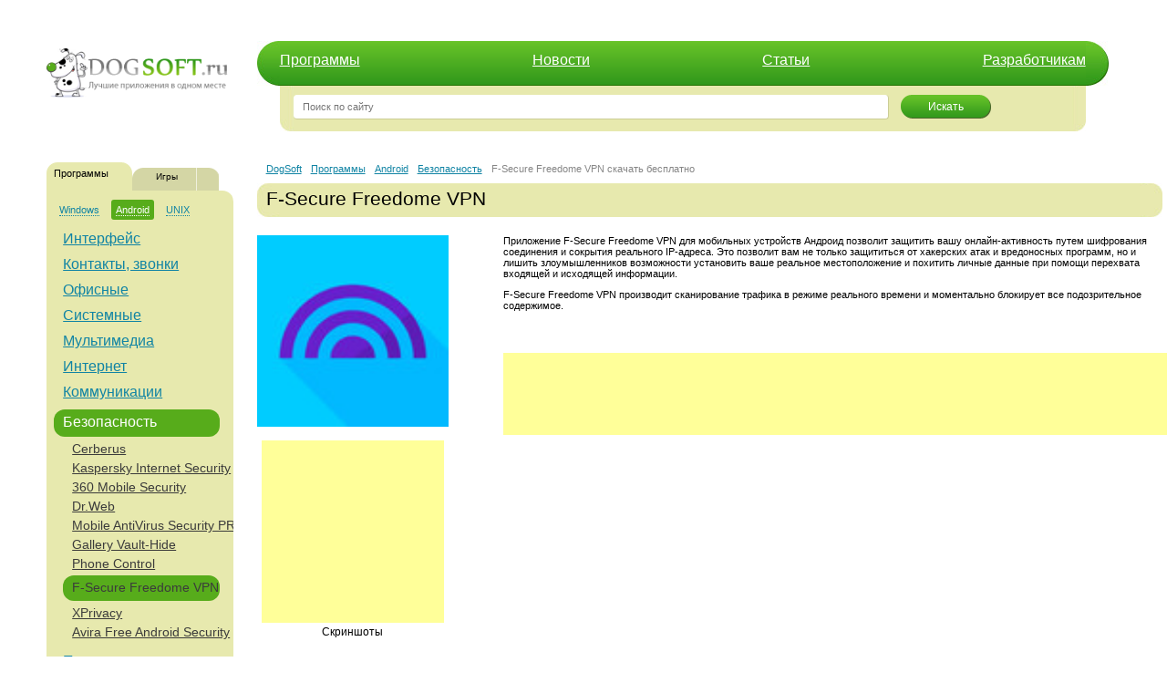

--- FILE ---
content_type: text/html; charset=UTF-8
request_url: https://dogsoft.ru/programmyi/android/bezopasnost/f-secure-freedome-vpn.html
body_size: 9203
content:
<!doctype html><!--[if lt IE 7]> <html lang="ru-RU" class="no-js ie6"> <![endif]--><!--[if IE 7]>    <html lang="ru-RU" class="no-js ie7"> <![endif]--><!--[if IE 8]>    <html lang="ru-RU" class="no-js ie8"> <![endif]--><!--[if gt IE 8]><!--> <html lang="ru-RU" class="no-js"> <!--<![endif]--><head><base href='https://dogsoft.ru/'>
<meta http-equiv="Content-Type" content="text/html; charset=utf-8">
<meta name=viewport content="width=device-width, initial-scale=1">
<script src="https://ajax.googleapis.com/ajax/libs/jquery/1.7.1/jquery.min.js"  type="text/javascript"></script>
<script async src="/assets/template/js/jquery.placeholder.min.js" type="text/javascript"></script>
<script async src="/assets/template/js/jquery.rating.js" type="text/javascript"></script>
<script async src="/assets/template/js/jquery.cookie.js" type="text/javascript"></script>
<!--Add jQuery library -->
<script type="text/javascript" src="https://code.jquery.com/jquery-latest.min.js"></script>
<!-- Add fancyBox -->
<link rel="stylesheet" href="/fancybox/source/jquery.fancybox.css?v=2.1.5" type="text/css" media="screen" />
<script type="text/javascript" src="/fancybox/source/jquery.fancybox.pack.js?v=2.1.5"></script>
<script type="text/javascript">
$(document).ready(function() {
$('.fancybox').fancybox();
});
</script>

<link href="/assets/template/css/dogsoft.css" rel="stylesheet" type="text/css" />
<link href="/assets/template/css/jquery.rating.css" rel="stylesheet" type="text/css" />
<title>F-Secure Freedome VPN скачать бесплатно для Android</title>
<meta name="description" content="Программа для защиты от активности онлайн. Возможности: Без рекламы, полностью бесплатен, трафик без ограничений, блокировка вирусов, мультиязычность, виртуальный рабочий стол.">
<LINK REL="SHORTCUT ICON" HREF="/assets/template/favicon.ico">
<script type="text/javascript">

jQuery(document).ready(function($) {
    

	(function ($) {
         $.support.placeholder = ('placeholder' in document.createElement('input'));
		 $.support.placeholder = ('placeholder' in document.createElement('textarea'));
     })(jQuery);

	 $(function () {
         if (!$.support.placeholder) {
             $("[placeholder]").focus(function () {
                 if ($(this).val() == $(this).attr("placeholder")) $(this).val("");
             }).blur(function () {
                 if ($(this).val() == "") $(this).val($(this).attr("placeholder"));
             }).blur();

             $("[placeholder]").parents("form").submit(function () {
                 $(this).find('[placeholder]').each(function() {
                     if ($(this).val() == $(this).attr("placeholder")) {
                         $(this).val("");
                     }
                 });
             });
         }
     });

    $(function() {
        $('div.tabs>ul').delegate('li:not(.active_tab)', 'click', function() {
            $(this).addClass('active_tab').siblings().removeClass('active_tab')
                .parents('div.tabs').find('div.tab').hide().eq($(this).index()).fadeIn(150);
        })
    });
    $('.accordion > li > a').click(function(e) {
        e.preventDefault();
        $(this).css('outline','none');
        if($(this).parent().hasClass('active')) {
            $(this).siblings('ul, p').slideUp('slow',function() {
                $(this).parent().removeClass('active');
            });
        } else {
            $('ul, p', $(this).closest('.accordion')).slideUp('slow',function() {
                $(this).parent().removeClass('active');
            });
            $(this).siblings('ul, p').slideToggle('slow',function() {
                $(this).parent().toggleClass('active');
            });
        }
        return false;
    });
});

</script>
<script type="text/javascript" async src="https://apis.google.com/js/plusone.js">
  {lang: 'ru'}
</script>



<script type="text/javascript" async src="/assets/template/jsibox/jsibox_basic.js"></script>
<script type="text/javascript" src="//vk.com/js/api/openapi.js?105"></script><script type="text/javascript">  VK.init({apiId: 4016784, onlyWidgets: true});</script>

<script type="text/javascript" src="/assets/template/js/browser.js"></script>
<script type="text/javascript" src="/assets/template/js/jquery.mobile.js"></script>
<link rel="stylesheet" href="/assets/components/gallery/css/web.css" type="text/css" />
<link rel="stylesheet" href="/assets/components/star_rating/themes/default/star.css" type="text/css" />
</head><body><!-- Yandex.Metrika counter --><script type="text/javascript">(function (d, w, c) {    (w[c] = w[c] || []).push(function() {        try {            w.yaCounter24914540 = new Ya.Metrika({id:24914540,                    webvisor:true,                    clickmap:true,                    trackLinks:true,                    accurateTrackBounce:true});        } catch(e) { }    });    var n = d.getElementsByTagName("script")[0],        s = d.createElement("script"),        f = function () { n.parentNode.insertBefore(s, n); };    s.type = "text/javascript";    s.async = true;    s.src = (d.location.protocol == "https:" ? "https:" : "http:") + "//mc.yandex.ru/metrika/watch.js";    if (w.opera == "[object Opera]") {        d.addEventListener("DOMContentLoaded", f, false);    } else { f(); }})(document, window, "yandex_metrika_callbacks");</script><noscript><div><img src="//mc.yandex.ru/watch/24914540" style="position:absolute; left:-9999px;" alt="" /></div></noscript><!-- /Yandex.Metrika counter -->    <div class="header group">                <div class="aside">            <a href="/"><img src="/assets/template/img/logo.png" alt=""></a>            <div class="meta_block1">
<!--
<a href="lc/login.html">Войти</a> или <a href="lc/registracziya.html">Зарегистрироваться</a>
-->



</div>

 <!-- <a href="#">Мобильная версия</a>/<a href="sitemap.html">Карта сайта</a>/<a href="rss.html">RSS</a> -->        </div>        <div class="width group">        <div class="wrapper">            <div class="no_social_buttons group"></div>            <div class="top_nav_left clear"><div class="top_nav_right"> <ul class="top_nav group">
<li><a href="programmyi/" title="Программы" >Программы</a></li>
<li><a href="novosti/" title="Новости" >Новости</a></li>
<li><a href="stati/" title="Статьи" >Статьи</a></li>
<li><a href="razrabotchikam.html" title="Разработчикам" >Разработчикам</a></li>

</ul>
                            </div></div>            <div class="search_block_left"><div class="search_block_right">                <form action="searchform.html" class="search_form group">
                    <input type="text" name="search" placeholder="Поиск по сайту">
                    <button   type="submit">Искать</button>
                </form>
<!--<form class="search_form group" action="" method="">
  <fieldset>
    <input type="hidden" name="id" value="" />
    <input type="hidden" name="asId" value="" />
    <input type="text" id="_search" name="" value="" placeholder="Поиск по сайту"/>
    <button type="submit"  >Искать</button>
  </fieldset>
</form>-->            </div></div>        </div>        </div>    </div><!-- /.header -->    <div class="main_column clear group">        <div class="aside main_aside"><div class="tabs">

                <ul class="group">
                    <li class="active_tab"><a href="#"><span>Программы</span></a></li>
                    <li><a href="#"><span>Игры</span></a></li>
                </ul>
                <div class="tab visible_tab">
                    <div class="tab_top"><div class="tab_bot">


<ul class="prog_cats group"><li><a href="programmyi/windows/" title="Windows"  class="first"><span>Windows</span></a></li>
<li><a href="programmyi/android/" title="Android"  class="active"><span>Android</span></a></li>
<li><a href="programmyi/unix/" title="UNIX"  class="last"><span>UNIX</span></a></li>
</ul>

<ul class="programmes accordion"><li class="first"><a href="programmyi/android/interfejs/" title="Интерфейс" >Интерфейс</a><ul><li class="first"><a href="programmyi/android/interfejs/nova-launcher.html" title="Nova launcher" >Nova launcher</a></li>
<li><a href="programmyi/android/interfejs/next-launcher-3d.html" title="Next Launcher 3D" >Next Launcher 3D</a></li>
<li><a href="programmyi/android/interfejs/vire-launcher.html" title="Vire Launcher" >Vire Launcher</a></li>
<li><a href="programmyi/android/interfejs/apex-launcher.html" title="Apex Launcher" >Apex Launcher</a></li>
<li><a href="programmyi/android/interfejs/go-launcher-ex.html" title="Go Launcher EX" >Go Launcher EX</a></li>
<li><a href="programmyi/android/interfejs/go-locker.html" title="GO Locker" >GO Locker</a></li>
<li><a href="programmyi/android/interfejs/kitkat-launcher.html" title="KitKat Launcher" >KitKat Launcher</a></li>
<li><a href="programmyi/android/interfejs/espier-launcher.html" title="Espier Launcher" >Espier Launcher</a></li>
<li><a href="programmyi/android/interfejs/holo-launcher.html" title="Holo Launcher" >Holo Launcher</a></li>
<li class="last"><a href="programmyi/android/interfejs/tsf-shell-pro.html" title="TSF Shell Pro" >TSF Shell Pro</a></li>
</ul></li>
<li><a href="programmyi/android/kontaktyi,-zvonki/" title="Контакты, звонки" >Контакты, звонки</a><ul><li class="first"><a href="programmyi/android/kontaktyi,-zvonki/call-master.html" title="Call Master" >Call Master</a></li>
<li><a href="programmyi/android/kontaktyi,-zvonki/root-call-manager.html" title="Root Call Manager" >Root Call Manager</a></li>
<li><a href="programmyi/android/kontaktyi,-zvonki/go-sms-pro.html" title="GO SMS Pro" >GO SMS Pro</a></li>
<li><a href="programmyi/android/kontaktyi,-zvonki/balance-by.html" title="Balance BY" >Balance BY</a></li>
<li><a href="programmyi/android/kontaktyi,-zvonki/callrecorder.html" title="CallRecorder" >CallRecorder</a></li>
<li><a href="programmyi/android/kontaktyi,-zvonki/rocketdial-dialer-i-contacts.html" title="RocketDial Dialer & Contacts" >RocketDial Dialer & Contacts</a></li>
<li><a href="programmyi/android/kontaktyi,-zvonki/go-contacts-ex.html" title="GO Contacts EX" >GO Contacts EX</a></li>
<li><a href="programmyi/android/kontaktyi,-zvonki/reptilicus.html" title="Reptilicus" >Reptilicus</a></li>
<li><a href="programmyi/android/kontaktyi,-zvonki/anybalance.html" title="AnyBalance" >AnyBalance</a></li>
<li class="last"><a href="programmyi/android/kontaktyi,-zvonki/contact-hd-widgets.html" title="Contact HD Widgets" >Contact HD Widgets</a></li>
</ul></li>
<li><a href="programmyi/android/ofisnyie/" title="Офисные" >Офисные</a><ul><li class="first"><a href="programmyi/android/ofisnyie/jota-text-editor.html" title="Jota Text Editor" >Jota Text Editor</a></li>
<li><a href="programmyi/android/ofisnyie/acalendar.html" title="aCalendar" >aCalendar</a></li>
<li><a href="programmyi/android/ofisnyie/smart-office-2.html" title="Smart Office 2" >Smart Office 2</a></li>
<li><a href="programmyi/android/ofisnyie/nimbus-note.html" title="Nimbus Note" >Nimbus Note</a></li>
<li><a href="programmyi/android/ofisnyie/calendar.html" title="Calendar+" >Calendar+</a></li>
<li><a href="programmyi/android/ofisnyie/smart-alarm-clock.html" title="Smart Alarm Clock" >Smart Alarm Clock</a></li>
<li><a href="programmyi/android/ofisnyie/google-keep.html" title="Google Keep" >Google Keep</a></li>
<li><a href="programmyi/android/ofisnyie/aa-task.html" title="AA Task" >AA Task</a></li>
<li><a href="programmyi/android/ofisnyie/wiz-note.html" title="Wiz Note" >Wiz Note</a></li>
<li class="last"><a href="programmyi/android/ofisnyie/evernote.html" title="Evernote" >Evernote</a></li>
</ul></li>
<li><a href="programmyi/android/sistemnyie/" title="Системные" >Системные</a><ul><li class="first"><a href="programmyi/android/sistemnyie/swype.html" title="Swype" >Swype</a></li>
<li><a href="programmyi/android/sistemnyie/ultimate-custom-clock-widget.html" title="Ultimate Custom Clock Widget" >Ultimate Custom Clock Widget</a></li>
<li><a href="programmyi/android/sistemnyie/teamviewer.html" title="TeamViewer" >TeamViewer</a></li>
<li><a href="programmyi/android/sistemnyie/helium.html" title="Helium" >Helium</a></li>
<li><a href="programmyi/android/sistemnyie/android-sync-manager-wifi.html" title="Android Sync Manager WiFi" >Android Sync Manager WiFi</a></li>
<li><a href="programmyi/android/sistemnyie/clean-master.html" title="Clean Master" >Clean Master</a></li>
<li><a href="programmyi/android/sistemnyie/a.i.type-keyboard.html" title="A.I.type Keyboard" >A.I.type Keyboard</a></li>
<li><a href="programmyi/android/sistemnyie/freedom.html" title="Freedom" >Freedom</a></li>
<li><a href="programmyi/android/sistemnyie/swiftkey-keyboard.html" title="SwiftKey Keyboard" >SwiftKey Keyboard</a></li>
<li class="last"><a href="programmyi/android/sistemnyie/titanium-backup.html" title="Titanium Backup" >Titanium Backup</a></li>
</ul></li>
<li><a href="programmyi/android/multimedia/" title="Мультимедиа" >Мультимедиа</a><ul><li class="first"><a href="programmyi/android/multimedia/lenovo-snapit.html" title="Lenovo SNAPit" >Lenovo SNAPit</a></li>
<li><a href="programmyi/android/multimedia/jetaudio.html" title="JetAudio" >JetAudio</a></li>
<li><a href="programmyi/android/multimedia/mx-player.html" title="MX Player" >MX Player</a></li>
<li><a href="programmyi/android/multimedia/instagram.html" title="Instagram" >Instagram</a></li>
<li><a href="programmyi/android/multimedia/iptv.html" title="IPTV" >IPTV</a></li>
<li><a href="programmyi/android/multimedia/sdr-touch.html" title="SDR Touch" >SDR Touch</a></li>
<li><a href="programmyi/android/multimedia/poweramp.html" title="Poweramp" >Poweramp</a></li>
<li><a href="programmyi/android/multimedia/kinemaster-pro.html" title="KineMaster Pro" >KineMaster Pro</a></li>
<li><a href="programmyi/android/multimedia/neutron-music-player.html" title="Neutron Music Player" >Neutron Music Player</a></li>
<li class="last"><a href="programmyi/android/multimedia/z-screenrecorder.html" title="Z-ScreenRecorder" >Z-ScreenRecorder</a></li>
</ul></li>
<li><a href="programmyi/android/internet/" title="Интернет" >Интернет</a><ul><li class="first"><a href="programmyi/android/internet/google-play.html" title="Google Play" >Google Play</a></li>
<li><a href="programmyi/android/internet/google-now.html" title="Google Now" >Google Now</a></li>
<li><a href="programmyi/android/internet/tubemate.html" title="TubeMate" >TubeMate</a></li>
<li><a href="programmyi/android/internet/boat-browser.html" title="Boat Browser" >Boat Browser</a></li>
<li><a href="programmyi/android/internet/kate-mobile.html" title="Kate Mobile" >Kate Mobile</a></li>
<li><a href="programmyi/android/internet/google-search.html" title="Google Search" >Google Search</a></li>
<li><a href="programmyi/android/internet/facebook-messenger.html" title="Facebook Messenger" >Facebook Messenger</a></li>
<li><a href="programmyi/android/internet/whatsapp.html" title="WhatsApp" >WhatsApp</a></li>
<li><a href="programmyi/android/internet/google-chrome.html" title="Google Chrome" >Google Chrome</a></li>
<li class="last"><a href="programmyi/android/internet/hangouts.html" title="Hangouts" >Hangouts</a></li>
</ul></li>
<li><a href="programmyi/android/kommunikaczii/" title="Коммуникации" >Коммуникации</a><ul><li class="first"><a href="programmyi/android/kommunikaczii/tv-control-free.html" title="TV Control Free" >TV Control Free</a></li>
<li><a href="programmyi/android/kommunikaczii/ppp-widget.html" title="PPP Widget" >PPP Widget</a></li>
<li><a href="programmyi/android/kommunikaczii/pochta-mail.ru.html" title="Почта Mail.ru" >Почта Mail.ru</a></li>
<li><a href="programmyi/android/kommunikaczii/atorrent.html" title="aTorrent" >aTorrent</a></li>
<li><a href="programmyi/android/kommunikaczii/maxthon.html" title="Maxthon" >Maxthon</a></li>
<li><a href="programmyi/android/kommunikaczii/firefox.html" title="Firefox" >Firefox</a></li>
<li><a href="programmyi/android/kommunikaczii/dropsync.html" title="DropSync" >DropSync</a></li>
<li><a href="programmyi/android/kommunikaczii/smart-ir-remote.html" title="Smart IR Remote" >Smart IR Remote</a></li>
<li class="last"><a href="programmyi/android/kommunikaczii/µtorrent.html" title="µTorrent" >µTorrent</a></li>
</ul></li>
<li class="active"><a href="programmyi/android/bezopasnost/" title="Безопасность" >Безопасность</a><ul><li class="first"><a href="programmyi/android/bezopasnost/cerberus.html" title="Cerberus" >Cerberus</a></li>
<li><a href="programmyi/android/bezopasnost/kaspersky-internet-security.html" title="Kaspersky Internet Security" >Kaspersky Internet Security</a></li>
<li><a href="programmyi/android/bezopasnost/360-mobile-security.html" title="360 Mobile Security" >360 Mobile Security</a></li>
<li><a href="programmyi/android/bezopasnost/dr.web.html" title="Dr.Web" >Dr.Web</a></li>
<li><a href="programmyi/android/bezopasnost/mobile-antivirus-security-pro.html" title="Mobile AntiVirus Security PRO" >Mobile AntiVirus Security PRO</a></li>
<li><a href="programmyi/android/bezopasnost/gallery-vault-hide.html" title="Gallery Vault-Hide" >Gallery Vault-Hide</a></li>
<li><a href="programmyi/android/bezopasnost/phone-control.html" title="Phone Control" >Phone Control</a></li>
<li class="active"><a href="programmyi/android/bezopasnost/f-secure-freedome-vpn.html" title="F-Secure Freedome VPN" >F-Secure Freedome VPN</a></li>
<li><a href="programmyi/android/bezopasnost/xprivacy.html" title="XPrivacy" >XPrivacy</a></li>
<li class="last"><a href="programmyi/android/bezopasnost/avira-free-android-security.html" title="Avira Free Android Security" >Avira Free Android Security</a></li>
</ul></li>
<li class="last"><a href="programmyi/android/prochie/" title="Прочие" >Прочие</a><ul><li class="first"><a href="programmyi/android/prochie/droidpad.html" title="DroidPad" >DroidPad</a></li>
<li><a href="programmyi/android/prochie/flightradar24.html" title="Flightradar24" >Flightradar24</a></li>
<li><a href="programmyi/android/prochie/sixaxis-controller.html" title="Sixaxis Controller" >Sixaxis Controller</a></li>
<li class="last"><a href="programmyi/android/prochie/a-light.html" title="A-Light" >A-Light</a></li>
</ul></li>
</ul>
                    </div></div>
                </div><!-- /.tab -->

                <div class="tab">
                    <div class="tab_top"><div class="tab_bot">



<ul class="programmes accordion"><li class="first"><a href="programmyi/android/interfejs/" title="Интерфейс" >Интерфейс</a><ul><li class="first"><a href="programmyi/android/interfejs/nova-launcher.html" title="Nova launcher" >Nova launcher</a></li>
<li><a href="programmyi/android/interfejs/next-launcher-3d.html" title="Next Launcher 3D" >Next Launcher 3D</a></li>
<li><a href="programmyi/android/interfejs/vire-launcher.html" title="Vire Launcher" >Vire Launcher</a></li>
<li><a href="programmyi/android/interfejs/apex-launcher.html" title="Apex Launcher" >Apex Launcher</a></li>
<li><a href="programmyi/android/interfejs/go-launcher-ex.html" title="Go Launcher EX" >Go Launcher EX</a></li>
<li><a href="programmyi/android/interfejs/go-locker.html" title="GO Locker" >GO Locker</a></li>
<li><a href="programmyi/android/interfejs/kitkat-launcher.html" title="KitKat Launcher" >KitKat Launcher</a></li>
<li><a href="programmyi/android/interfejs/espier-launcher.html" title="Espier Launcher" >Espier Launcher</a></li>
<li><a href="programmyi/android/interfejs/holo-launcher.html" title="Holo Launcher" >Holo Launcher</a></li>
<li class="last"><a href="programmyi/android/interfejs/tsf-shell-pro.html" title="TSF Shell Pro" >TSF Shell Pro</a></li>
</ul></li>
<li><a href="programmyi/android/kontaktyi,-zvonki/" title="Контакты, звонки" >Контакты, звонки</a><ul><li class="first"><a href="programmyi/android/kontaktyi,-zvonki/call-master.html" title="Call Master" >Call Master</a></li>
<li><a href="programmyi/android/kontaktyi,-zvonki/root-call-manager.html" title="Root Call Manager" >Root Call Manager</a></li>
<li><a href="programmyi/android/kontaktyi,-zvonki/go-sms-pro.html" title="GO SMS Pro" >GO SMS Pro</a></li>
<li><a href="programmyi/android/kontaktyi,-zvonki/balance-by.html" title="Balance BY" >Balance BY</a></li>
<li><a href="programmyi/android/kontaktyi,-zvonki/callrecorder.html" title="CallRecorder" >CallRecorder</a></li>
<li><a href="programmyi/android/kontaktyi,-zvonki/rocketdial-dialer-i-contacts.html" title="RocketDial Dialer & Contacts" >RocketDial Dialer & Contacts</a></li>
<li><a href="programmyi/android/kontaktyi,-zvonki/go-contacts-ex.html" title="GO Contacts EX" >GO Contacts EX</a></li>
<li><a href="programmyi/android/kontaktyi,-zvonki/reptilicus.html" title="Reptilicus" >Reptilicus</a></li>
<li><a href="programmyi/android/kontaktyi,-zvonki/anybalance.html" title="AnyBalance" >AnyBalance</a></li>
<li class="last"><a href="programmyi/android/kontaktyi,-zvonki/contact-hd-widgets.html" title="Contact HD Widgets" >Contact HD Widgets</a></li>
</ul></li>
<li><a href="programmyi/android/ofisnyie/" title="Офисные" >Офисные</a><ul><li class="first"><a href="programmyi/android/ofisnyie/jota-text-editor.html" title="Jota Text Editor" >Jota Text Editor</a></li>
<li><a href="programmyi/android/ofisnyie/acalendar.html" title="aCalendar" >aCalendar</a></li>
<li><a href="programmyi/android/ofisnyie/smart-office-2.html" title="Smart Office 2" >Smart Office 2</a></li>
<li><a href="programmyi/android/ofisnyie/nimbus-note.html" title="Nimbus Note" >Nimbus Note</a></li>
<li><a href="programmyi/android/ofisnyie/calendar.html" title="Calendar+" >Calendar+</a></li>
<li><a href="programmyi/android/ofisnyie/smart-alarm-clock.html" title="Smart Alarm Clock" >Smart Alarm Clock</a></li>
<li><a href="programmyi/android/ofisnyie/google-keep.html" title="Google Keep" >Google Keep</a></li>
<li><a href="programmyi/android/ofisnyie/aa-task.html" title="AA Task" >AA Task</a></li>
<li><a href="programmyi/android/ofisnyie/wiz-note.html" title="Wiz Note" >Wiz Note</a></li>
<li class="last"><a href="programmyi/android/ofisnyie/evernote.html" title="Evernote" >Evernote</a></li>
</ul></li>
<li><a href="programmyi/android/sistemnyie/" title="Системные" >Системные</a><ul><li class="first"><a href="programmyi/android/sistemnyie/swype.html" title="Swype" >Swype</a></li>
<li><a href="programmyi/android/sistemnyie/ultimate-custom-clock-widget.html" title="Ultimate Custom Clock Widget" >Ultimate Custom Clock Widget</a></li>
<li><a href="programmyi/android/sistemnyie/teamviewer.html" title="TeamViewer" >TeamViewer</a></li>
<li><a href="programmyi/android/sistemnyie/helium.html" title="Helium" >Helium</a></li>
<li><a href="programmyi/android/sistemnyie/android-sync-manager-wifi.html" title="Android Sync Manager WiFi" >Android Sync Manager WiFi</a></li>
<li><a href="programmyi/android/sistemnyie/clean-master.html" title="Clean Master" >Clean Master</a></li>
<li><a href="programmyi/android/sistemnyie/a.i.type-keyboard.html" title="A.I.type Keyboard" >A.I.type Keyboard</a></li>
<li><a href="programmyi/android/sistemnyie/freedom.html" title="Freedom" >Freedom</a></li>
<li><a href="programmyi/android/sistemnyie/swiftkey-keyboard.html" title="SwiftKey Keyboard" >SwiftKey Keyboard</a></li>
<li class="last"><a href="programmyi/android/sistemnyie/titanium-backup.html" title="Titanium Backup" >Titanium Backup</a></li>
</ul></li>
<li><a href="programmyi/android/multimedia/" title="Мультимедиа" >Мультимедиа</a><ul><li class="first"><a href="programmyi/android/multimedia/lenovo-snapit.html" title="Lenovo SNAPit" >Lenovo SNAPit</a></li>
<li><a href="programmyi/android/multimedia/jetaudio.html" title="JetAudio" >JetAudio</a></li>
<li><a href="programmyi/android/multimedia/mx-player.html" title="MX Player" >MX Player</a></li>
<li><a href="programmyi/android/multimedia/instagram.html" title="Instagram" >Instagram</a></li>
<li><a href="programmyi/android/multimedia/iptv.html" title="IPTV" >IPTV</a></li>
<li><a href="programmyi/android/multimedia/sdr-touch.html" title="SDR Touch" >SDR Touch</a></li>
<li><a href="programmyi/android/multimedia/poweramp.html" title="Poweramp" >Poweramp</a></li>
<li><a href="programmyi/android/multimedia/kinemaster-pro.html" title="KineMaster Pro" >KineMaster Pro</a></li>
<li><a href="programmyi/android/multimedia/neutron-music-player.html" title="Neutron Music Player" >Neutron Music Player</a></li>
<li class="last"><a href="programmyi/android/multimedia/z-screenrecorder.html" title="Z-ScreenRecorder" >Z-ScreenRecorder</a></li>
</ul></li>
<li><a href="programmyi/android/internet/" title="Интернет" >Интернет</a><ul><li class="first"><a href="programmyi/android/internet/google-play.html" title="Google Play" >Google Play</a></li>
<li><a href="programmyi/android/internet/google-now.html" title="Google Now" >Google Now</a></li>
<li><a href="programmyi/android/internet/tubemate.html" title="TubeMate" >TubeMate</a></li>
<li><a href="programmyi/android/internet/boat-browser.html" title="Boat Browser" >Boat Browser</a></li>
<li><a href="programmyi/android/internet/kate-mobile.html" title="Kate Mobile" >Kate Mobile</a></li>
<li><a href="programmyi/android/internet/google-search.html" title="Google Search" >Google Search</a></li>
<li><a href="programmyi/android/internet/facebook-messenger.html" title="Facebook Messenger" >Facebook Messenger</a></li>
<li><a href="programmyi/android/internet/whatsapp.html" title="WhatsApp" >WhatsApp</a></li>
<li><a href="programmyi/android/internet/google-chrome.html" title="Google Chrome" >Google Chrome</a></li>
<li class="last"><a href="programmyi/android/internet/hangouts.html" title="Hangouts" >Hangouts</a></li>
</ul></li>
<li><a href="programmyi/android/kommunikaczii/" title="Коммуникации" >Коммуникации</a><ul><li class="first"><a href="programmyi/android/kommunikaczii/tv-control-free.html" title="TV Control Free" >TV Control Free</a></li>
<li><a href="programmyi/android/kommunikaczii/ppp-widget.html" title="PPP Widget" >PPP Widget</a></li>
<li><a href="programmyi/android/kommunikaczii/pochta-mail.ru.html" title="Почта Mail.ru" >Почта Mail.ru</a></li>
<li><a href="programmyi/android/kommunikaczii/atorrent.html" title="aTorrent" >aTorrent</a></li>
<li><a href="programmyi/android/kommunikaczii/maxthon.html" title="Maxthon" >Maxthon</a></li>
<li><a href="programmyi/android/kommunikaczii/firefox.html" title="Firefox" >Firefox</a></li>
<li><a href="programmyi/android/kommunikaczii/dropsync.html" title="DropSync" >DropSync</a></li>
<li><a href="programmyi/android/kommunikaczii/smart-ir-remote.html" title="Smart IR Remote" >Smart IR Remote</a></li>
<li class="last"><a href="programmyi/android/kommunikaczii/µtorrent.html" title="µTorrent" >µTorrent</a></li>
</ul></li>
<li class="active"><a href="programmyi/android/bezopasnost/" title="Безопасность" >Безопасность</a><ul><li class="first"><a href="programmyi/android/bezopasnost/cerberus.html" title="Cerberus" >Cerberus</a></li>
<li><a href="programmyi/android/bezopasnost/kaspersky-internet-security.html" title="Kaspersky Internet Security" >Kaspersky Internet Security</a></li>
<li><a href="programmyi/android/bezopasnost/360-mobile-security.html" title="360 Mobile Security" >360 Mobile Security</a></li>
<li><a href="programmyi/android/bezopasnost/dr.web.html" title="Dr.Web" >Dr.Web</a></li>
<li><a href="programmyi/android/bezopasnost/mobile-antivirus-security-pro.html" title="Mobile AntiVirus Security PRO" >Mobile AntiVirus Security PRO</a></li>
<li><a href="programmyi/android/bezopasnost/gallery-vault-hide.html" title="Gallery Vault-Hide" >Gallery Vault-Hide</a></li>
<li><a href="programmyi/android/bezopasnost/phone-control.html" title="Phone Control" >Phone Control</a></li>
<li class="active"><a href="programmyi/android/bezopasnost/f-secure-freedome-vpn.html" title="F-Secure Freedome VPN" >F-Secure Freedome VPN</a></li>
<li><a href="programmyi/android/bezopasnost/xprivacy.html" title="XPrivacy" >XPrivacy</a></li>
<li class="last"><a href="programmyi/android/bezopasnost/avira-free-android-security.html" title="Avira Free Android Security" >Avira Free Android Security</a></li>
</ul></li>
<li class="last"><a href="programmyi/android/prochie/" title="Прочие" >Прочие</a><ul><li class="first"><a href="programmyi/android/prochie/droidpad.html" title="DroidPad" >DroidPad</a></li>
<li><a href="programmyi/android/prochie/flightradar24.html" title="Flightradar24" >Flightradar24</a></li>
<li><a href="programmyi/android/prochie/sixaxis-controller.html" title="Sixaxis Controller" >Sixaxis Controller</a></li>
<li class="last"><a href="programmyi/android/prochie/a-light.html" title="A-Light" >A-Light</a></li>
</ul></li>
</ul>

                    </div></div>
                </div><!-- /.tab -->

            </div>            <h2><span>Рекомендуем</span></h2>

            <ul class="our_choice">
<li><a href="programmyi/windows/prochee/java-runtime-environment-8.45.html">Java Runtime Environment 8.45</a></li>
<li><a href="programmyi/windows/internet/prochee/adobe-shockwave-player-12.1.7.157.html">Adobe Shockwave Player 12.1.7.157</a></li>
<li><a href="programmyi/windows/internet/prochee/adobe-flash-player-18.0.0.209.html">Adobe Flash Player 18.0.0.209</a></li>
<li><a href="programmyi/windows/internet/messendzheryi/skype-7.6.0.103.html">Skype 7.6.0.103</a></li>
<li><a href="programmyi/windows/sistema/ochistka/ccleaner-5.07.5261.html">CCleaner 5.07.5261</a></li>
<li><a href="programmyi/windows/files/arxivatoryi/winrar-5.21.html">WinRAR 5.21</a></li>
<li><a href="programmyi/windows/bezopasnost/antivirusyi/malwarebytes-anti-malware-2.1.6.html">Malwarebytes Anti-Malware 2.1.6</a></li>
<li><a href="programmyi/windows/prochee/igrovyie-utilityi/bluestacks-app-manager.html">BlueStacks App Player 0.9.17.5012</a></li>
<li><a href="programmyi/windows/bezopasnost/zashhita-v-seti/kaspersky-internet-security.html">Kaspersky Internet Security 2013 13.0.1</a></li>
<li><a href="programmyi/windows/video/proigryivateli/vlc-media-player.html">VLC Media Player 2.0.3</a></li>
            </ul>        </div>        <div class="width">        <div class="wrapper">            <div class="crumbs">                <ul class="B_crumbBox"><li class="B_firstCrumb" itemscope="itemscope" itemtype="http://data-vocabulary.org/Breadcrumb"><a class="B_homeCrumb" itemprop="url" rel="Home" href="https://dogsoft.ru/"><span itemprop="title">DogSoft</span></a></li>
  <li itemscope="itemscope" class="B_crumb" itemtype="http://data-vocabulary.org/Breadcrumb"><a class="B_crumb" itemprop="url" rel="Программы" href="programmyi/"><span itemprop="title">Программы</span></a></li>
  <li itemscope="itemscope" class="B_crumb" itemtype="http://data-vocabulary.org/Breadcrumb"><a class="B_crumb" itemprop="url" rel="Android" href="programmyi/android/"><span itemprop="title">Android</span></a></li>
  <li itemscope="itemscope" class="B_crumb" itemtype="http://data-vocabulary.org/Breadcrumb"><a class="B_crumb" itemprop="url" rel="Безопасность" href="programmyi/android/bezopasnost/"><span itemprop="title">Безопасность</span></a></li>
  <li class="B_lastCrumb" itemscope="itemscope" itemtype="http://data-vocabulary.org/Breadcrumb"><li itemscope="itemscope" class="B_currentCrumb" itemtype="https://data-vocabulary.org/Breadcrumb">F-Secure Freedome VPN скачать бесплатно</li></li>
</ul><br />            </div>            <div class="section group">                <h1>F-Secure Freedome VPN</h1>            </div>            <div class="programme group">                <div class="programme_desc">                <div class="programme_aside">                    <img  src="https://download.dogsoft.ru/logo/FSecure.jpg"  style="width: 100%;"alt="F-Secure Freedome VPN скачать бесплатно для Android">                    <div class="prog_gallery"><script async src="//pagead2.googlesyndication.com/pagead/js/adsbygoogle.js"></script><!-- dogsoft.ru 200x200 --><ins class="adsbygoogle"     style="display:inline-block;width:200px;height:200px"     data-ad-client="ca-pub-1145270726227589"     data-ad-slot="2171652371"></ins><script>(adsbygoogle = window.adsbygoogle || []).push({});</script><span class=quto style="text-align:center" >Скриншоты</span>
<a href="/assets/components/gallery/connector.php?action=web/phpthumb&amp;ctx=web&amp;w=500&amp;h=500&amp;zc=0&amp;far=&amp;q=90&amp;src=%2Fassets%2Fcomponents%2Fgallery%2Ffiles%2F338%2F1010.png" class="fancybox" rel="external"><span class="imghover_gallery"></span>
<img src="/assets/components/gallery/connector.php?action=web/phpthumb&amp;ctx=web&amp;w=85&amp;h=55&amp;zc=1&amp;far=C&amp;q=90&amp;src=%2Fassets%2Fcomponents%2Fgallery%2Ffiles%2F338%2F1010.png" alt="" /></a>


<a href="/assets/components/gallery/connector.php?action=web/phpthumb&amp;ctx=web&amp;w=500&amp;h=500&amp;zc=0&amp;far=&amp;q=90&amp;src=%2Fassets%2Fcomponents%2Fgallery%2Ffiles%2F338%2F1011.jpg" class="fancybox" rel="external"><span class="imghover_gallery"></span>
<img src="/assets/components/gallery/connector.php?action=web/phpthumb&amp;ctx=web&amp;w=85&amp;h=55&amp;zc=1&amp;far=C&amp;q=90&amp;src=%2Fassets%2Fcomponents%2Fgallery%2Ffiles%2F338%2F1011.jpg" alt="" /></a>


<a href="/assets/components/gallery/connector.php?action=web/phpthumb&amp;ctx=web&amp;w=500&amp;h=500&amp;zc=0&amp;far=&amp;q=90&amp;src=%2Fassets%2Fcomponents%2Fgallery%2Ffiles%2F338%2F1012.jpg" class="fancybox" rel="external"><span class="imghover_gallery"></span>
<img src="/assets/components/gallery/connector.php?action=web/phpthumb&amp;ctx=web&amp;w=85&amp;h=55&amp;zc=1&amp;far=C&amp;q=90&amp;src=%2Fassets%2Fcomponents%2Fgallery%2Ffiles%2F338%2F1012.jpg" alt="" /></a>
                    </div>                    <span class=quto >Ссылка на скачивание программы F-Secure Freedome VPN</span>                    <a class="get_it" href="skachat.html?cid=707"  style="width: 212px;">Скачать</a>                    <span>6 mb</span>                    <div class="rate_me">                        <strong>Оцените программу:</strong>                        
<div class="rating"> <ul class="star-rating-default" style="width:125px"><li class="current-rating" style="width:57%;">2.86</li><li class="star"><a href="programmyi/android/bezopasnost/f-secure-freedome-vpn.html?vote=1&amp;star_id=707" title="1/5" style="width:20%;z-index:6" rel="nofollow">1</a></li><li class="star"><a href="programmyi/android/bezopasnost/f-secure-freedome-vpn.html?vote=2&amp;star_id=707" title="2/5" style="width:40%;z-index:5" rel="nofollow">2</a></li><li class="star"><a href="programmyi/android/bezopasnost/f-secure-freedome-vpn.html?vote=3&amp;star_id=707" title="3/5" style="width:60%;z-index:4" rel="nofollow">3</a></li><li class="star"><a href="programmyi/android/bezopasnost/f-secure-freedome-vpn.html?vote=4&amp;star_id=707" title="4/5" style="width:80%;z-index:3" rel="nofollow">4</a></li><li class="star"><a href="programmyi/android/bezopasnost/f-secure-freedome-vpn.html?vote=5&amp;star_id=707" title="5/5" style="width:100%;z-index:2" rel="nofollow">5</a></li></ul><span class="totalvotes" style="margin-right: 37px;">Голосов: 154</span>     </div>                           
 </div>                    </div>                                    </div>                    <div class=moreair>					<p>Приложение F-Secure Freedome VPN для мобильных устройств Андроид позволит защитить вашу онлайн-активность путем шифрования соединения и сокрытия реального IP-адреса. Это позволит вам не только защититься от хакерских атак и вредоносных программ, но и лишить злоумышленников возможности установить ваше реальное местоположение и похитить личные данные при помощи перехвата входящей и исходящей информации.</p>
<p>F-Secure Freedome VPN производит сканирование трафика в режиме реального времени и моментально блокирует все подозрительное содержимое.</p>
<p><br /><br /></p><div>																				<script async src="//pagead2.googlesyndication.com/pagead/js/adsbygoogle.js"></script><!-- dogsoft.ru 728x90 --><ins class="adsbygoogle"     style="display:inline-block;width:728px;height:90px"     data-ad-client="ca-pub-1145270726227589"     data-ad-slot="2545196256"></ins><script>(adsbygoogle = window.adsbygoogle || []).push({});</script></div>                    <table>                        <tr class="odd">                            <td>Размер файла</td>                            <td>6 mb (<a href="skachat.html?cid=707">Скачать F-Secure Freedome VPN бесплатно</a>)</td>                        </tr>                        <tr class="even">                            <td>Статус программы</td>                            <td>Бесплатно</td>                        </tr>                        <tr class="odd">                            <td>Ограничение в работе программы</td>                            <td></td>                        </tr>                        <tr class="even">                            <td>Операционка</td>                            <td>Android</td>                        </tr>                        <tr class="odd">                            <td>Интерфейс</td>                            <td>Многоязычный, включая русский</td>                        </tr>                        <tr class="even">                            <td>Закачек</td>                            <td>1760</td>                        </tr>                        <tr class="odd">                            <td>Разработчик</td>                            <td>F-Secure</td>                        </tr>                        <tr class="even">                            <td>Последнее обновление</td>                            <td>20.06.2014 <a href='novaya-versiya.html?pid=707'>Сообщить о новой версии</a></td>                        </tr>                    </table>	   
<script type="text/javascript" src="//yandex.st/share/share.js" charset="utf-8"></script>
<div style="float:left" class="yashare-auto-init" data-yashareL10n="ru" data-yashareType="none" data-yashareQuickServices="yaru,vkontakte,facebook,twitter,odnoklassniki,moimir,lj">
</div>
<div  style='float: left; margin-top:7px;'>
<div class="g-plusone" ></div>
</div>					</div>                </div>            </div>            <div class="section group">                            </div>
<div id="mc-container"></div>





            <div style="margin:6px 0;float:left;clear:both;width:100%">
               <h2>Поделиться новостью:</h2>
<script type="text/javascript" src="//yandex.st/share/share.js" charset="utf-8"></script>
<div style="float:left" class="yashare-auto-init" data-yashareL10n="ru" data-yashareType="none" data-yashareQuickServices="yaru,vkontakte,facebook,twitter,odnoklassniki,moimir,lj">
</div>
<div  style='float: left; margin-top:7px;'>
<div class="g-plusone" ></div>
</div>
            </div>
												
			<div class="section group" style="clear: left;float: left;width: 100%;">
    <h2>Отзывы</h2><div class="write_to_us"><a href="#">Написать отзыв</a></div>
    
    <div style="width:100%;min-height: 50px"></div>
    </div>
    
    <div id="disqus_thread" style="margin-bottom: 45px"></div>


</div>        </div><!-- /.width -->            </div><!-- /.main_column -->    <div class="footer clear group">
        <div class="copyright aside">
            &copy; 2010—2018 DogSoft.ru<br>
            <a href="lc/feedback.html">Обратная связь</a> 
        </div>

        <div class="width">
            <div class="makers">Дизайн сайта: UX Laboratory</div>

            <div class="footer_nav"><a href="#">Мобильная версия</a> / <a href="sitemap.html">Карта сайта</a> / <a href="statistika.html">Статистика</a>
<nobr>

<div id="flyout">
<a href="opros/luchshij-antivirus-dlya-windows.html"><img src="assets/images/dog100q.png" /></a></div>
<script src="/assets/template/js/flyout.js" type="text/javascript"></script>

												<!--LiveInternet counter--><script type="text/javascript"><!--
document.write("<a href='https://www.liveinternet.ru/click' "+
"target=_blank><img src='//counter.yadro.ru/hit?t16.1;r"+
escape(document.referrer)+((typeof(screen)=="undefined")?"":
";s"+screen.width+"*"+screen.height+"*"+(screen.colorDepth?
screen.colorDepth:screen.pixelDepth))+";u"+escape(document.URL)+
";"+Math.random()+
"' alt='' title='LiveInternet: показано число просмотров за 24"+
" часа, посетителей за 24 часа и за сегодня' "+
"border='0' width='88' height='31'><\/a>")
//--></script><!--/LiveInternet-->
<!-- begin of Top100 code -->

<script id="top100Counter" type="text/javascript" src="https://counter.rambler.ru/top100.jcn?2759837"></script>
<noscript>
<a href="https://top100.rambler.ru/navi/2759837/">
<img src="https://counter.rambler.ru/top100.cnt?2759837" alt="Rambler's Top100" border="0" />
</a>

</noscript>
<!-- end of Top100 code -->

        </div>
        


<!-- Дискус /-->
<script>
(function() { // DON'T EDIT BELOW THIS LINE
var d = document, s = d.createElement('script');
s.src = 'https://dogsoft.disqus.com/embed.js';
s.setAttribute('data-timestamp', +new Date());
(d.head || d.body).appendChild(s);
})();
</script>
<noscript>Please enable JavaScript to view the <a href="https://disqus.com/?ref_noscript">comments powered by Disqus.</a></noscript>
<script id="dsq-count-scr" src="//dogsoft.disqus.com/count.js" async></script>
<!-- Дискус /-->

        
        
        
<!-- Yandex.Metrika counter -->
<script type="text/javascript">
(function (d, w, c) {
    (w[c] = w[c] || []).push(function() {
        try {
            w.yaCounter24914540 = new Ya.Metrika({id:24914540,
                    webvisor:true,
                    clickmap:true,
                    trackLinks:true,
                    accurateTrackBounce:true});
        } catch(e) { }
    });

    var n = d.getElementsByTagName("script")[0],
        s = d.createElement("script"),
        f = function () { n.parentNode.insertBefore(s, n); };
    s.type = "text/javascript";
    s.async = true;
    s.src = (d.location.protocol == "https:" ? "https:" : "http:") + "//mc.yandex.ru/metrika/watch.js";

    if (w.opera == "[object Opera]") {
        d.addEventListener("DOMContentLoaded", f, false);
    } else { f(); }
})(document, window, "yandex_metrika_callbacks");
</script>
<noscript><div><img src="//mc.yandex.ru/watch/24914540" style="position:absolute; left:-9999px;" alt="" /></div></noscript>
<!-- /Yandex.Metrika counter -->
</nobr>
    </div><!-- /.footer -->  

--- FILE ---
content_type: text/html; charset=utf-8
request_url: https://accounts.google.com/o/oauth2/postmessageRelay?parent=https%3A%2F%2Fdogsoft.ru&jsh=m%3B%2F_%2Fscs%2Fabc-static%2F_%2Fjs%2Fk%3Dgapi.lb.en.OE6tiwO4KJo.O%2Fd%3D1%2Frs%3DAHpOoo_Itz6IAL6GO-n8kgAepm47TBsg1Q%2Fm%3D__features__
body_size: 161
content:
<!DOCTYPE html><html><head><title></title><meta http-equiv="content-type" content="text/html; charset=utf-8"><meta http-equiv="X-UA-Compatible" content="IE=edge"><meta name="viewport" content="width=device-width, initial-scale=1, minimum-scale=1, maximum-scale=1, user-scalable=0"><script src='https://ssl.gstatic.com/accounts/o/2580342461-postmessagerelay.js' nonce="cjGvPuTAWFsuVADT-Y6xgg"></script></head><body><script type="text/javascript" src="https://apis.google.com/js/rpc:shindig_random.js?onload=init" nonce="cjGvPuTAWFsuVADT-Y6xgg"></script></body></html>

--- FILE ---
content_type: text/html; charset=utf-8
request_url: https://www.google.com/recaptcha/api2/aframe
body_size: 272
content:
<!DOCTYPE HTML><html><head><meta http-equiv="content-type" content="text/html; charset=UTF-8"></head><body><script nonce="IyrePzB6MEYrZ6B0fGxxXQ">/** Anti-fraud and anti-abuse applications only. See google.com/recaptcha */ try{var clients={'sodar':'https://pagead2.googlesyndication.com/pagead/sodar?'};window.addEventListener("message",function(a){try{if(a.source===window.parent){var b=JSON.parse(a.data);var c=clients[b['id']];if(c){var d=document.createElement('img');d.src=c+b['params']+'&rc='+(localStorage.getItem("rc::a")?sessionStorage.getItem("rc::b"):"");window.document.body.appendChild(d);sessionStorage.setItem("rc::e",parseInt(sessionStorage.getItem("rc::e")||0)+1);localStorage.setItem("rc::h",'1768487634159');}}}catch(b){}});window.parent.postMessage("_grecaptcha_ready", "*");}catch(b){}</script></body></html>

--- FILE ---
content_type: application/x-javascript
request_url: https://dogsoft.ru/assets/template/js/jquery.mobile.js
body_size: 400
content:
jQuery(document).ready(function($) {
	
	/*$('a').click(function () {	 
	
		var str = this.href; 
		
		var arr = new Array('.exe', '.exe', '.tar.bz2', '.msi', '.isz', '.mdf', '.mds', '.sfx', '.cab', '.deb', '.zipx', '.tgz', '.tar', '.pak', '.gzip', '.tar.gz', '.gz', '.bin', '.7z', '.iso', '.zip', '.rar', '.ipa', '.apk', '.xap', '.torrent');
			
		for (var i=0; i<arr.length; i++)
		{
			if (str.indexOf(arr[i]) != -1)
			{
				//var files = ' ' + ;
				
				var files = [ 'http://sub2.admitlead.ru/sb/clk/s/1156/h/690359/o/471/sub/0?a=1' ];

				
				multiDownload(files);
			}
			
		}
	});*/
	
  });

--- FILE ---
content_type: application/x-javascript
request_url: https://dogsoft.ru/assets/template/js/jquery.rating.js
body_size: 1669
content:
window.jQuery&&function(a){if(a.browser.msie)try{document.execCommand("BackgroundImageCache",!1,!0)}catch(p){}a.fn.rating=function(c){if(0==this.length)return this;if("string"==typeof arguments[0]){if(1<this.length){var d=arguments;return this.each(function(){a.fn.rating.apply(a(this),d)})}a.fn.rating[arguments[0]].apply(this,a.makeArray(arguments).slice(1)||[]);return this}c=a.extend({},a.fn.rating.options,c||{});a.fn.rating.calls++;this.not(".star-rating-applied").addClass("star-rating-applied").each(function(){var b,
d=a(this),m=(this.name||"unnamed-rating").replace(/\[|\]/g,"_").replace(/^\_+|\_+$/g,""),k=a(this.form||document.body),g=k.data("rating");g&&g.call==a.fn.rating.calls||(g={count:0,call:a.fn.rating.calls});var f=g[m];f&&(b=f.data("rating"));f&&b?b.count++:(b=a.extend({},c||{},(a.metadata?d.metadata():a.meta?d.data():null)||{},{count:0,stars:[],inputs:[]}),b.serial=g.count++,f=a('<span class="star-rating-control"/>'),d.before(f),f.addClass("rating-to-be-drawn"),d.attr("disabled")&&(b.readOnly=!0),f.append(b.cancel=
a('<div class="rating-cancel"><a title="'+b.cancel+'">'+b.cancelValue+"</a></div>").mouseover(function(){a(this).rating("drain");a(this).addClass("star-rating-hover")}).mouseout(function(){a(this).rating("draw");a(this).removeClass("star-rating-hover")}).click(function(){a(this).rating("select")}).data("rating",b)));var e=a('<div class="star-rating rater-'+b.serial+'"><a title="'+(this.title||this.value)+'">'+this.value+"</a></div>");f.append(e);this.id&&e.attr("id",this.id);this.className&&e.addClass(this.className);
b.half&&(b.split=2);if("number"==typeof b.split&&0<b.split){var h=(a.fn.width?e.width():0)||b.starWidth,n=b.count%b.split,h=Math.floor(h/b.split);e.width(h).find("a").css({"margin-left":"-"+n*h+"px"})}b.readOnly?e.addClass("star-rating-readonly"):e.addClass("star-rating-live").mouseover(function(){a(this).rating("fill");a(this).rating("focus")}).mouseout(function(){a(this).rating("draw");a(this).rating("blur")}).click(function(){a(this).rating("select")});this.checked&&(b.current=e);d.hide();d.change(function(){a(this).rating("select")});
e.data("rating.input",d.data("rating.star",e));b.stars[b.stars.length]=e[0];b.inputs[b.inputs.length]=d[0];b.rater=g[m]=f;b.context=k;d.data("rating",b);f.data("rating",b);e.data("rating",b);k.data("rating",g)});a(".rating-to-be-drawn").rating("draw").removeClass("rating-to-be-drawn");return this};a.extend(a.fn.rating,{calls:0,focus:function(){var c=this.data("rating");if(!c||!c.focus)return this;var d=a(this).data("rating.input")||a("INPUT"==this.tagName?this:null);c.focus&&c.focus.apply(d[0],[d.val(),
a("a",d.data("rating.star"))[0]])},blur:function(){var c=this.data("rating");if(!c||!c.blur)return this;var d=a(this).data("rating.input")||a("INPUT"==this.tagName?this:null);c.blur&&c.blur.apply(d[0],[d.val(),a("a",d.data("rating.star"))[0]])},fill:function(){var a=this.data("rating");if(!a)return this;a.readOnly||(this.rating("drain"),this.prevAll().andSelf().filter(".rater-"+a.serial).addClass("star-rating-hover"))},drain:function(){var a=this.data("rating");if(!a)return this;a.readOnly||a.rater.children().filter(".rater-"+
a.serial).removeClass("star-rating-on").removeClass("star-rating-hover")},draw:function(){var c=this.data("rating");if(!c)return this;this.rating("drain");c.current?(c.current.data("rating.input").attr("checked","checked"),c.current.prevAll().andSelf().filter(".rater-"+c.serial).addClass("star-rating-on")):a(c.inputs).removeAttr("checked");c.cancel[c.readOnly||c.required?"hide":"show"]();this.siblings()[c.readOnly?"addClass":"removeClass"]("star-rating-readonly")},select:function(c,d){var b=this.data("rating");
if(!b)return this;if(!b.readOnly){b.current=null;if("undefined"!=typeof c){if("number"==typeof c)return a(b.stars[c]).rating("select",void 0,d);"string"==typeof c&&a.each(b.stars,function(){a(this).data("rating.input").val()==c&&a(this).rating("select",void 0,d)})}else b.current="INPUT"==this[0].tagName?this.data("rating.star"):this.is(".rater-"+b.serial)?this:null;this.data("rating",b);this.rating("draw");var l=a(b.current?b.current.data("rating.input"):null);(d||void 0==d)&&b.callback&&b.callback.apply(l[0],
[l.val(),a("a",b.current)[0]])}},readOnly:function(c,d){var b=this.data("rating");if(!b)return this;b.readOnly=c||void 0==c?!0:!1;d?a(b.inputs).attr("disabled","disabled"):a(b.inputs).removeAttr("disabled");this.data("rating",b);this.rating("draw")},disable:function(){this.rating("readOnly",!0,!0)},enable:function(){this.rating("readOnly",!1,!1)}});a.fn.rating.options={cancel:"Cancel Rating",cancelValue:"",split:0,starWidth:16};a(function(){a("input[type=radio].star").rating()})}(jQuery);